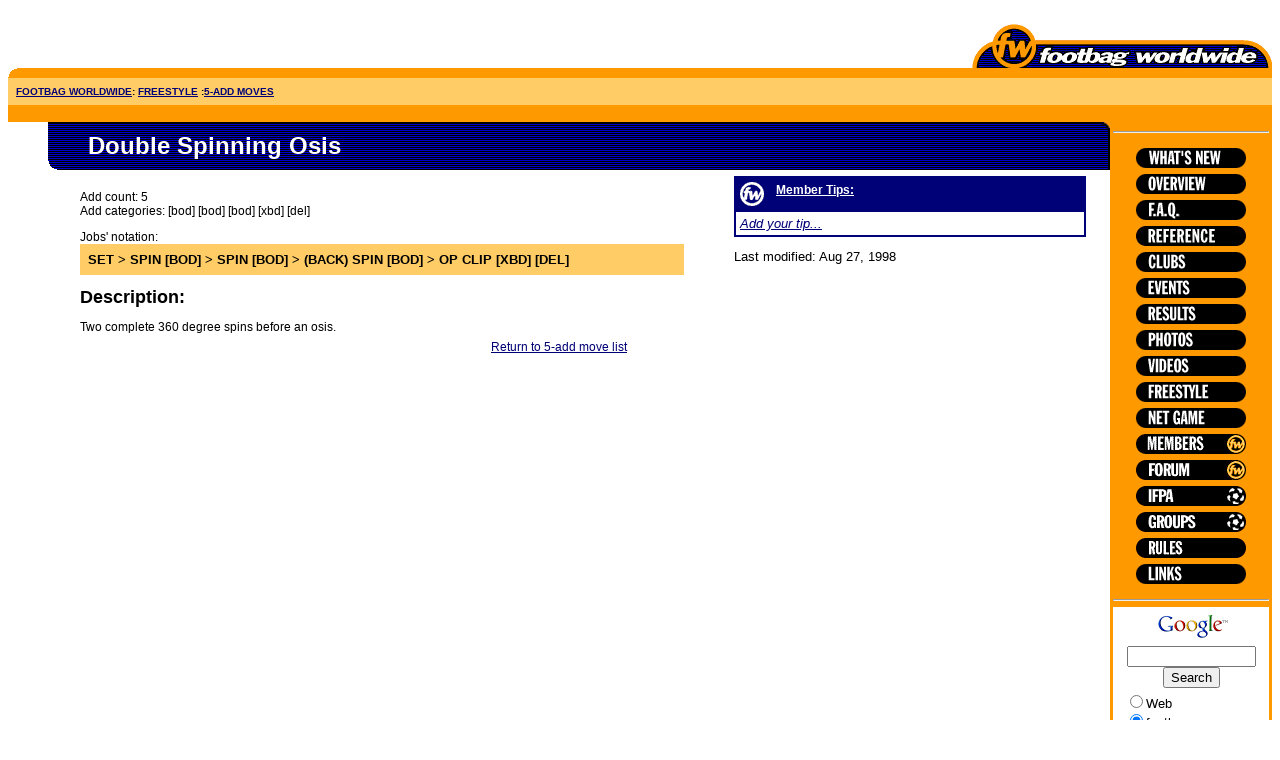

--- FILE ---
content_type: text/html; charset=UTF-8
request_url: http://www.footbag.org/newmoves/showmove/163
body_size: 4509
content:
<!DOCTYPE HTML PUBLIC "-//W3C//DTD HTML 4.0 Transitional//EN"
              "http://www.w3.org/TR/REC-html40/loose.dtd">
<HTML>
<link REL="shortcut icon" HREF="/css/fw.ico" TYPE="image/x-icon">

<HEAD>
<style type="text/css">
. { font-family: helvetica,arial; font-size: 12 }
td { font-family: helvetica,arial; font-size: 12 }
th { font-family: helvetica,arial; font-size: 12 }
</style>

<TITLE>Footbag Move List: Double Spinning Osis</TITLE>
<META HTTP-EQUIV="Content-Type" CONTENT="text/html;CHARSET=iso-8859-1">
<META NAME="Description" CONTENT="The central source of information on the
alternative sport of footbag (hacky sack).">
<META NAME="KeyWords" CONTENT="footbag,hacky-sack,hacky,hacky sack,sports,hacky sac,sipa,sipa-sipa,alternative sports,hackeysack,hackysack,fushibola,fushioshi,fuchibola,footbolito,futbolito,bagging,kicking,freestyle,buka,takraw,hackisac"><script lang=JavaScript>
function openHintWindow(myURL) {
window.open(myURL,"hintWindow", "height=250,width=500,resizable,hotkeys,scrollbars,dependent");
}
</script>
<script lang=JavaScript>
function openVideoWindow(myURL) {
window.open(myURL,"videodemo69789cb7", "height=360,width=440,resizable,hotkeys,scrollbars,dependent");
}
</script>
</HEAD>
<BODY BGCOLOR="#FFFFFF" LINK="#000077" VLINK="#000000">

<P>
<TABLE width=100% BORDER="0" CELLPADDING="0" CELLSPACING="0" WIDTH="300">
<TR>
<td valign=bottom align=left rowspan=2><!--#include virtual="http://<%=$gHostName%>/ads/show/home" -->
<script type="text/javascript"><!--
google_ad_client = "pub-5969565393214565";
google_ad_width = 234;
google_ad_height = 60;
google_ad_format = "234x60_as";
google_ad_channel ="6178001152";
google_ad_type = "text";
google_color_border = "FDFFCA";
google_color_bg = "FDFFCA";
google_color_link = "0000CC";
google_color_url = "008000";
google_color_text = "000000";
//--></script>
<script type="text/javascript"
  src="http://pagead2.googlesyndication.com/pagead/show_ads.js">
</script>
<script src="http://www.google-analytics.com/urchin.js" type="text/javascript">
</script>
<script type="text/javascript">
_uacct = "UA-781159-1";
urchinTracker();
</script>
</td></tr>
<tr>
<TD VALIGN="BOTTOM" align=right><A HREF="/"><IMG SRC="/img/gallery/fw-new-small2.gif" WIDTH="300" HEIGHT="44" ALIGN="BOTTOM" BORDER="0"></A></TD>
</TR>
</TABLE>
<TABLE BORDER="0" CELLPADDING="0" CELLSPACING="0" WIDTH="100%" BGCOLOR="#FF9900">
<TR>
<TD WIDTH="100%">
<IMG SRC="/img/gallery/tlrnd.gif" WIDTH="10" HEIGHT="10" ALIGN="top" BORDER="0"></TD>
</TR>
</TABLE>
<TABLE BORDER="0" CELLPADDING="8" CELLSPACING="0" WIDTH="100%" BGCOLOR="#FFCC66">
<TR>
<TD WIDTH="100%">
<P><FONT SIZE="1" FACE="Helvetica"><B>

<A HREF="/">FOOTBAG WORLDWIDE</A>:
<a href="/freestyle"/>FREESTYLE</a> :<a href="/newmoves/list/5">5-ADD MOVES</a>
</B></FONT></TD></TR>
<TR>
<TD WIDTH="100%" BGCOLOR="#FF9900">
<P><FONT SIZE="+2" FACE="Helvetica"><B>


<IMG SRC="/img/gallery/space.gif" WIDTH="1" HEIGHT="1" ALIGN="TOP" BORDER="0">
</B></FONT>
</TD>
</TR>
</TABLE>
<TABLE BORDER="0" CELLPADDING="0" CELLSPACING="0" WIDTH="100%">
<TR>					
<TD WIDTH="90%" VALIGN="TOP" BGCOLOR="#FFFFFF">
<DIV ALIGN="RIGHT">
<TABLE BORDER="0" CELLPADDING="0" CELLSPACING="0" WIDTH="100%" background="/img/gallery/blue-title-bg.gif">
<TR>
<TD WIDTH="40" HEIGHT="10" VALIGN="TOP" background="/img/gallery/white.gif"><IMG SRC="/img/gallery/space.gif" WIDTH="40" HEIGHT="10" ALIGN="TOP" BORDER="0"></TD>
<TD WIDTH="10" HEIGHT="10" VALIGN="TOP" background="/img/gallery/blue-title-bg-top.gif"><IMG SRC="/img/gallery/space.gif" WIDTH="10" HEIGHT="10" ALIGN="TOP" BORDER="0"></TD>
<TD WIDTH="100%" HEIGHT="10" VALIGN="TOP" background="/img/gallery/blue-title-bg-top.gif"><IMG SRC="/img/gallery/space.gif" WIDTH="10" HEIGHT="10" ALIGN="TOP" BORDER="0"></TD>
<TD WIDTH="10" HEIGHT="10" VALIGN="TOP" ALIGN="RIGHT"><IMG SRC="/img/gallery/blue-title-corner.gif" WIDTH="10" HEIGHT="10" ALIGN="TOP" BORDER="0"></TD>
</TR>
<TR>
<TD WIDTH="40" VALIGN="TOP" background="/img/gallery/white.gif"><IMG SRC="/img/gallery/space.gif" WIDTH="40" HEIGHT="10" ALIGN="TOP" BORDER="0"></TD>
<TD WIDTH="10" VALIGN="TOP"><IMG SRC="/img/gallery/space.gif" WIDTH="40" HEIGHT="10" ALIGN="TOP" BORDER="0"></TD>
<TD WIDTH="100%" VALIGN="TOP">
<font size=+2 color=#ffffff><b>
Double Spinning Osis</font></b></TD>
<TD WIDTH="10" ROWSPAN="2" VALIGN="TOP" background="/img/gallery/blue-title-edge.gif">&nbsp;</TD>
</TR>
<TR>
<TD WIDTH="40" VALIGN="TOP" background="/img/gallery/white.gif"><IMG SRC="/img/gallery/space.gif" WIDTH="40" HEIGHT="10" ALIGN="TOP" BORDER="0"></TD>
<TD WIDTH="10" HEIGHT="10" VALIGN="TOP"><IMG SRC="/img/gallery/blrnd.gif" WIDTH="10" HEIGHT="10" ALIGN="TOP" BORDER="0"></TD>
<TD VALIGN="TOP"><IMG SRC="/img/gallery/space.gif" WIDTH="10" HEIGHT="10" ALIGN="TOP" BORDER="0"></TD>
</TR>
</TABLE>
</DIV>
<TABLE BORDER="0" CELLPADDING="0" CELLSPACING="6" WIDTH="100%">

<tr>
<td width=60>&nbsp;</td>
<td valign=top align=left bgcolor=#ffffff>

<p>
<font face=sans-serif>
<table width=100% cellpadding=0 cellspacing=0>
<tr>
<td width=60% valign=top align=left>
<font face=sans-serif>
&nbsp;<br>

Add count: 5<br>
Add categories: [bod] [bod] [bod] [xbd] [del]<br>
<p>
<p>Jobs' notation: <table width=100% bgcolor=#ffcc66
              cellpadding=4 cellspacing=4>
<tr><td><font face=sans-serif
              size=-1>
<b>SET > SPIN [BOD] > SPIN [BOD] > (BACK) SPIN [BOD] > OP CLIP [XBD] [DEL]</b>
</font></td></tr></table>

<p>
<font size=+1><b>Description:</b></font><br>
<p>
Two complete 360 degree spins before an osis.
<p>

</td>
<td width=5%>&nbsp;</td>
<td width=35% valign=top align=left>

<table width=100% cellpadding=4 cellspacing=2 bgcolor=#000077>
<tr><td  align=left valign=top bgcolor=#000077>
<font face=sans-serif color=#ffffff>
<IMG SRC=/img/gallery/fw-np.gif WIDTH=24 HEIGHT=24 ALIGN=MIDDLE BORDER=0>
<IMG SRC=/img/gallery/space.gif WIDTH=6 HEIGHT=10 ALIGN=MIDDLE BORDER=0>
<b><a href=/newmoves/listhints/163><font color=#ffffff>Member Tips:</font></a></b><p>
</font>
</td>
</tr>
<tr>
<td align=left valign=top bgcolor=#ffffff>
<font face=sans-serif size=-1>

<p>
<font face=sans-serif size=-1>
<em><a href=/newmoves/addhint/163>Add your tip...</a></em>
</font>
</td></tr></table>

<p><font size=-1>Last modified: Aug 27, 1998</font>
</font>
</td>
</tr>
</table>

<!-- not sure -->
</td>

<td width=12>&nbsp;</td>
</tr>

<tr>
<td colspan=3 align=center>
<a href=/newmoves/list/5>Return to 5-add move list</a>
</td>
</tr>
</TD>
</TR>
</TABLE>
</TD>
<TD WIDTH="10%" VALIGN="TOP" BGCOLOR="#FFFFFF">
<SCRIPT>
<!--

if (document.images) {
  image1on = new Image();
  image1on.src = "/img/gallery/buttons/b-new2.gif";

  image2on = new Image();
  image2on.src = "/img/gallery/buttons/b-overview2.gif";

  image3on = new Image();
  image3on.src = "/img/gallery/buttons/b-faq2.gif";

  image4on = new Image();
  image4on.src = "/img/gallery/buttons/b-clubs2.gif";

  image5on = new Image();
  image5on.src = "/img/gallery/buttons/b-events2.gif";

  image6on = new Image();
  image6on.src = "/img/gallery/buttons/b-results2.gif";

  image7on = new Image();
  image7on.src = "/img/gallery/buttons/b-photo2.gif";

  image8on = new Image();
  image8on.src = "/img/gallery/buttons/b-video2.gif";

  image9on = new Image();
  image9on.src = "/img/gallery/buttons/b-freestyle2.gif";

  image10on = new Image();
  image10on.src = "/img/gallery/buttons/b-net2.gif";

  image14on = new Image();
  image14on.src = "/img/gallery/buttons/b-rules2.gif";

  image11on = new Image();
  image11on.src = "/img/gallery/buttons/b-discussion2.gif";

  image12on = new Image();
  image12on.src = "/img/gallery/buttons/b-links2.gif";

  image13on = new Image();
  image13on.src = "/img/gallery/buttons/b-members2.gif";

  image15on = new Image();
  image15on.src = "/img/gallery/buttons/b-ifpa2.gif";

<!--Steve, Copy this -->

  image16on = new Image();
  image16on.src = "/img/gallery/buttons/b-groups2.gif";
 
<!--Steve, Copy this -->

  image17on = new Image();
  image17on.src = "/img/ref2.jpg";
 
  image1off = new Image();
  image1off.src = "/img/gallery/buttons/b-new.gif";

  image2off = new Image();
  image2off.src = "/img/gallery/buttons/b-overview.gif";

  image3off = new Image();
  image3off.src = "/img/gallery/buttons/b-faq.gif";

  image4off = new Image();
  image4off.src = "/img/gallery/buttons/b-clubs.gif";

  image5off = new Image();
  image5off.src = "/img/gallery/buttons/b-events.gif";

  image6off = new Image();
  image6off.src = "/img/gallery/buttons/b-results.gif";

  image7off = new Image();
  image7off.src = "/img/gallery/buttons/b-photo.gif";

  image8off = new Image();
  image8off.src = "/img/gallery/buttons/b-video.gif";

  image9off = new Image();
  image9off.src = "/img/gallery/buttons/b-freestyle.gif";

  image10off = new Image();
  image10off.src = "/img/gallery/buttons/b-net.gif";

  image14off = new Image();
  image14off.src = "/img/gallery/buttons/b-rules.gif";

  image11off = new Image();
  image11off.src = "/img/gallery/buttons/b-discussion.gif";

  image12off = new Image();
  image12off.src = "/img/gallery/buttons/b-links.gif";

  image13off = new Image();
  image13off.src = "/img/gallery/buttons/b-members.gif";

  image15off = new Image();
  image15off.src = "/img/gallery/buttons/b-ifpa.gif";

<!--Steve, Copy this -->

  image16off = new Image();
  image16off.src = "/img/gallery/buttons/b-groups.gif";

<!--Steve, Copy this -->

  image17off = new Image();
  image17off.src = "/img/ref1.jpg";

}

function turnOn(imageName) {
  if (document.images) {
    document[imageName].src = eval(imageName + "on.src");
  }
}

function turnOff(imageName) {
  if (document.images) {
    document[imageName].src = eval(imageName + "off.src");
  }
}

// --></SCRIPT>
<table border=0 bgcolor=#FF9900 width=100% cellpadding=3 cellspacing=0>
<tr><td align=center>
<P ALIGN=CENTER><HR></P>
<P ALIGN=CENTER><A HREF=/whats-new.html onMouseOver="self.status='what�s new at Footbag Worldwide'; turnOn('image1') ; return true"
onMouseOut="self.status='' ; turnOff('image1') ; return true"><IMG SRC=/img/gallery/buttons/b-new.gif WIDTH=110 HEIGHT=20 VSPACE=3 ALIGN=BOTTOM BORDER=0 name=image1 alt="what's new"></A><br>
<A HREF=/reference/-/Footbag_Overview onMouseOver="self.status='footbag overview'; turnOn('image2') ; return true"
onMouseOut="self.status='' ; turnOff('image2') ; return true"><IMG SRC=/img/gallery/buttons/b-overview.gif WIDTH=110 HEIGHT=20 VSPACE=3 ALIGN=BOTTOM BORDER=0 name=image2 alt="overview"></A><br>
<A HREF=/faq/ onMouseOver="self.status='frequently-asked questions and answers'; turnOn('image3') ; return true"
onMouseOut="self.status='' ; turnOff('image3') ; return true"><IMG SRC=/img/gallery/buttons/b-faq.gif WIDTH=110 HEIGHT=20 VSPACE=3 ALIGN=BOTTOM BORDER=0 name=image3 alt="f.a.q."></A><br>
<A HREF="/reference" onMouseOver="self.status='reference area'; turnOn('image17') ; return true"
onMouseOut="self.status='' ; turnOff('image17') ; return true"><IMG SRC="/img/ref1.jpg" WIDTH="110" HEIGHT="20" VSPACE="3" ALIGN="BOTTOM" BORDER="0" name="image17" alt="reference area"></A><br>
<A HREF="/clubs/" onMouseOver="self.status='clubs all over the world'; turnOn('image4') ; return true"
onMouseOut="self.status='' ; turnOff('image4') ; return true"><IMG SRC="/img/gallery/buttons/b-clubs.gif" WIDTH="110" HEIGHT="20" VSPACE="3" ALIGN="BOTTOM" BORDER="0" name="image4" alt="clubs"></A><br>
<A HREF="/events/list" onMouseOver="self.status='complete event listings'; turnOn('image5') ; return true"
onMouseOut="self.status='' ; turnOff('image5') ; return true"><IMG SRC="/img/gallery/buttons/b-events.gif" WIDTH="110" HEIGHT="20" VSPACE="3" ALIGN="BOTTOM" BORDER="0" name="image5" alt="events"></A><br>
<A HREF="/events/results" onMouseOver="self.status='event results'; turnOn('image6') ; return true"
onMouseOut="self.status='' ; turnOff('image6') ; return true"><IMG SRC="/img/gallery/buttons/b-results.gif" WIDTH="110" HEIGHT="20" VSPACE="3" ALIGN="BOTTOM" BORDER="0" name="image6" alt="results"></A><br>
<A HREF="/gallery/photo" onMouseOver="self.status='footbag photo galleries'; turnOn('image7') ; return true"
onMouseOut="self.status='' ; turnOff('image7') ; return true"><IMG SRC="/img/gallery/buttons/b-photo.gif" WIDTH="110" HEIGHT="20" VSPACE="3" ALIGN="BOTTOM" BORDER="0" name="image7" alt="photos"></A><br>
<A HREF="/gallery/video" onMouseOver="self.status='footbag video galleries'; turnOn('image8') ; return true"
onMouseOut="self.status='' ; turnOff('image8') ; return true"><IMG SRC="/img/gallery/buttons/b-video.gif" WIDTH="110" HEIGHT="20" VSPACE="3" ALIGN="BOTTOM" BORDER="0" name="image8" alt="videos"></A><br>
<A HREF="/freestyle/" onMouseOver="self.status='freestyle moves and hints'; turnOn('image9') ; return true"
onMouseOut="self.status='' ; turnOff('image9') ; return true"><IMG SRC="/img/gallery/buttons/b-freestyle.gif" WIDTH="110" HEIGHT="20" VSPACE="3" ALIGN="BOTTOM" BORDER="0" name="image9" alt="freestyle"></A><br>
<A HREF="/net.html" onMouseOver="self.status='net game'; turnOn('image10') ; return true"
onMouseOut="self.status='' ; turnOff('image10') ; return true"><IMG SRC="/img/gallery/buttons/b-net.gif" WIDTH="110" HEIGHT="20" VSPACE="3" ALIGN="BOTTOM" BORDER="0" name="image10" alt="net game"></A><br>
<A HREF="/members/home" onMouseOver="self.status='user accounts, login'; turnOn('image13') ; return true"
onMouseOut="self.status='' ; turnOff('image13') ; return true"><IMG SRC="/img/gallery/buttons/b-members.gif" WIDTH="110" HEIGHT="20" VSPACE="3" ALIGN="BOTTOM" BORDER="0" name="image13" alt="members"></A><br>
<A HREF="/discussion.html" onMouseOver="self.status='footbag discussion group mailing lists'; turnOn('image11') ; return true"
onMouseOut="self.status='' ; turnOff('image11') ; return true"><IMG SRC="/img/gallery/buttons/b-discussion.gif" WIDTH="110" HEIGHT="20" VSPACE="3" ALIGN="BOTTOM" BORDER="0" name="image11" alt="discussion"></A><br>
<A HREF="/ifpa" onMouseOver="self.status='ifpa'; turnOn('image15') ; return true"
onMouseOut="self.status='' ; turnOff('image15') ; return true"><IMG SRC="/img/gallery/buttons/b-ifpa.gif" WIDTH="110" HEIGHT="20" VSPACE="3" ALIGN="BOTTOM" BORDER="0" name="image15" alt="IFPA"></A><br>
<A HREF="/groups" onMouseOver="self.status='ifpa groups'; turnOn('image16') ; return true"
onMouseOut="self.status='' ; turnOff('image16') ; return true"><IMG SRC="/img/gallery/buttons/b-groups.gif" WIDTH="110" HEIGHT="20" VSPACE="3" ALIGN="BOTTOM" BORDER="0" name="image16" alt="IFPA Groups"></A><br>
<A HREF="/rules/" onMouseOver="self.status='official rules of footbag sports'; turnOn('image14') ; return true"
onMouseOut="self.status='' ; turnOff('image14') ; return true"><IMG SRC="/img/gallery/buttons/b-rules.gif" WIDTH="110" HEIGHT="20" VSPACE="3" ALIGN="BOTTOM" BORDER="0" name="image14" alt="rules"></A><br>
<A HREF="/links/list" onMouseOver="self.status='links to other sites'; turnOn('image12') ; return true"
onMouseOut="self.status='' ; turnOff('image12') ; return true"><IMG SRC="/img/gallery/buttons/b-links.gif" WIDTH="110" HEIGHT="20" VSPACE="3" ALIGN="BOTTOM" BORDER="0" name="image12" alt="links"></A>
<HR>
<!-- Search Menu: -->
<!--#include virtual="/global/global-search.html" --><!-- SiteSearch Google -->
<FORM method=GET action='http://www.google.com/custom'>
<TABLE bgcolor='#FFFFFF'>
<tr><td colspan=2 nowrap='nowrap' valign='top' align='center' height='32'>
<A HREF='http://www.google.com/'>
<IMG SRC='http://www.google.com/logos/Logo_25wht.gif' border='0' ALT='Google'></A>
</td>
</tr>
<tr>
<td colspan=2 align=center valign=top>
<input type=hidden name=domains value='footbag.org'><INPUT TYPE=text name=q size=14 maxlength=255 value=''>
<INPUT type=submit name=sa VALUE='Search'>
</td></tr>
<tr><td>&nbsp;</td>
<td>
<font size=-1>
<input type=radio name=sitesearch value=''>Web
<br>
<input type=radio name=sitesearch value='footbag.org' checked>footbag.org
<br/>
</font>


<input type=hidden name=client value='pub-5969565393214565'>
<input type=hidden name=forid value='1'>
<input type=hidden name=channel value='8767508128'>
<input type=hidden name=ie value='ISO-8859-1'>
<input type=hidden name=oe value='ISO-8859-1'>
<input type=hidden name=cof value='GALT:#0066CC;GL:1;DIV:#999999;VLC:336633;AH:center;BGC:FFFFFF;LBGC:FF9900;ALC:0066CC;LC:0066CC;T:000000;GFNT:666666;GIMP:666666;LH:44;LW:300;L:http://www.footbag.org/img/gallery/fw-new-small2.gif;S:http://www.footbag.org/;FORID:1;'>

<input type=hidden name=hl value='en'>

</td></tr></TABLE>
</FORM>
<!-- SiteSearch Google -->
<!-- <base target="_parent">
<IMG SRC="/img/gallery/buttons/b-search.gif" WIDTH="110" HEIGHT="15" ALIGN="middle" BORDER="0"><form method="post" action="/cgi-bin/htsearch?method=and&format=builtin-long&config=htdig">
<input type=hidden name="method" value="and">
<input type=hidden name="format" value="builtin-long">
<input type=hidden name="config" value="htdig">
<input type=hidden name="restrict" value="">
<input type=hidden name="exclude" value="">
<font size=-1>
<input type="text" size="15" name="words" value="">
</font>
<br>
<input type="submit" value="Search">
</form>
-->

<!-- Copyright Notice -->
<p>
<center>
<font size=-2>
Copyright &copy; 2003, <a href="/ifpa.html">International Footbag Players' Association</a><br><nobr>A 501(c)(3) Non-Profit Corporation</nobr><br>
</font>
</center>
</td></tr>
</table>
<TABLE BORDER="0" CELLPADDING="0" CELLSPACING="0" WIDTH="100%" HEIGHT="18">
<TR>
<TD WIDTH="18" VALIGN="TOP" BGCOLOR="#FF9900"><IMG SRC="/img/gallery/menu-l-corner.gif" WIDTH="18" HEIGHT="18" ALIGN="BOTTOM" BORDER="0"></TD>
<TD WIDTH="100%" VALIGN="TOP" BGCOLOR="#FF9900">&nbsp;</TD>
<TD WIDTH="18" VALIGN="TOP" BGCOLOR="#FF9900"><IMG SRC="/img/gallery/menu-r-corner.gif" WIDTH="18" HEIGHT="18" ALIGN="BOTTOM" BORDER="0"></TD>
</TR>
</TABLE>
</TD>
</TR>
</TABLE>
<HR>
<FONT SIZE=1 COLOR=#777777 FACE=Helvetica, Arial>Website implementation by Steve Goldberg. Graphic design by Eric C&ocirc;t&eacute;.<br>Copyright &copy; 1994-2004, Int'l Footbag Players' Association, Inc.
<br>
A U.S. 501(c)(3) Non-Profit Corporation. <a target=_blank href=http://www.justgive.org/giving/donate.jsp?charityId=14026&>DONATE&nbsp;NOW</a>
</FONT>

</DIV>

</BODY>
</HTML>


--- FILE ---
content_type: text/html; charset=utf-8
request_url: https://www.google.com/recaptcha/api2/aframe
body_size: 264
content:
<!DOCTYPE HTML><html><head><meta http-equiv="content-type" content="text/html; charset=UTF-8"></head><body><script nonce="T_lwImEWhPUTM1upty6KiA">/** Anti-fraud and anti-abuse applications only. See google.com/recaptcha */ try{var clients={'sodar':'https://pagead2.googlesyndication.com/pagead/sodar?'};window.addEventListener("message",function(a){try{if(a.source===window.parent){var b=JSON.parse(a.data);var c=clients[b['id']];if(c){var d=document.createElement('img');d.src=c+b['params']+'&rc='+(localStorage.getItem("rc::a")?sessionStorage.getItem("rc::b"):"");window.document.body.appendChild(d);sessionStorage.setItem("rc::e",parseInt(sessionStorage.getItem("rc::e")||0)+1);localStorage.setItem("rc::h",'1769512121755');}}}catch(b){}});window.parent.postMessage("_grecaptcha_ready", "*");}catch(b){}</script></body></html>